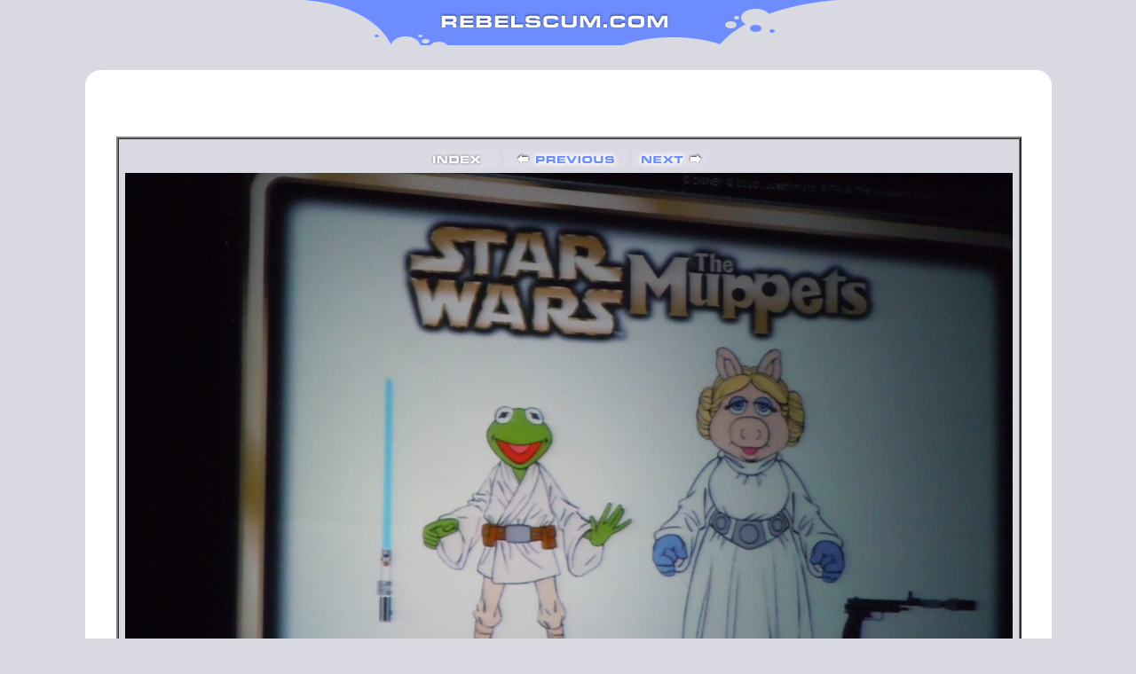

--- FILE ---
content_type: text/html
request_url: http://www.rebelscum.com/c5/disneypanel/image33.asp
body_size: 3887
content:
<html>
<head>
<title>Rebelscum.com; Star Wars Toy News Archive</title>
<meta name="description" content="Rebelscum.com Star Wars toy news">
<meta name="keywords" content="Star Wars, Up To Date, Rebelscum, Rebelscum.com, POTF2, POTF, Kenner,
Power of the Force, Action Figures, News, Photo, Photo Archive, toys, Hasbro, Prequel, Prequels, Episode 1, E1, Episode II, E2, Episode III, E3, The Phantom Menace, Fandom Menace,Shadows of the Empire, Attack of the Clones, Revenge of the Sith, Philip Wise">

<link rel="stylesheet" type="text/css" href="/style.css">


<meta http-equiv="Content-Type" content="text/html; charset=iso-8859-1">
<meta http-equiv="imagetoolbar" content="no">
<link rel="stylesheet" type="text/css" href="image.css">

<!-- START ADVALLY-->
<script type="text/javascript" id="AdvallyRules" src="https://cdn.adligature.com/rs/prod/rules.js"></script>
<!-- END ADVALLY--></head>

<body bgcolor="#D9D9E2" text="#000000" link="#000080" vlink="#000080" topmargin="0" marginheight="0">

<div align="center">
  <table border="0" cellpadding="0" cellspacing="0">
    <tr>

<td colspan="2" align="center"><a href="//www.rebelscum.com"><img border="0" src="//www.rebelscum.com/images/leader-logo.gif" width="654" height="51"></a></td>

    </tr>
    <tr>
      <td bgcolor="#FFFFFF" valign="top"><img border="0" src="//www.rebelscum.com/images/img-topleft.gif" width="29" height="60"></td>
      <td background="//www.rebelscum.com/images/img-topbgrnd.gif" align="left">
        <div align="center">
          <center>
          <table border="0" cellpadding="0" cellspacing="0">
            <tr>
              <div class="AdvallyTag" data-slot="/1093718/Rebelscum.com/Top_Leaderboard" id="Top_Leaderboard" data-size="728x90"></div>
            </tr>
          </table>
          </center>
        </div>
      </td>
      <td bgcolor="#FFFFFF" valign="top"><img border="0" src="//www.rebelscum.com/images/img-topright.gif" width="28" height="60"></td>
    </tr>
    <tr>
      <td bgcolor="#FFFFFF"></td>
      <td bgcolor="#FFFFFF">
        <div align="center">
          <center>
          <table border="0" cellpadding="1" cellspacing="5">
            <tr>
              <td align="center"></td>
            </tr>
            <tr>
              <td align="center">

               <table border=2 cellpadding=7 cellspacing=0>
                <tr>
                 <td bgcolor=#D9D9E2 align=center valign=middle>






<!-- BeginNavigationTop -->
<table width="100%">
  <tr>
    <td align="center"><!-- BeginNavigationGroup -->
<table cellpadding="3" cellspacing="0" border="0">
  <tr>
    
    
    
    <!-- BeginNavigationElement --><td><a href="default.asp"><img src="arles-index.gif" border="0" width="79" height="19" alt="Index page" title="Index page"></a></td><!-- EndNavigationElement -->
    
    <!-- BeginNavigationElement --><td><a href="image32.asp"><img src="arles-prev.gif" border="0" width="139" height="19" alt="[&lt; Previous]" title="[&lt; Previous]"></a></td><!-- EndNavigationElement -->
    <!-- BeginNavigationElement --><td><a href="image34.asp"><img src="arles-next.gif" border="0" width="85" height="19" alt="[Next &gt;]" title="[Next &gt;]"></a></td><!-- EndNavigationElement -->
    
  </tr>
</table>
<!-- EndNavigationGroup -->


</td>
  </tr>
</table>
<!-- EndNavigationTop -->

<div align="center">
<a href="image34.asp"><img src="DSCN0222.JPG" alt="DSCN0222.JPG" title="DSCN0222.JPG" width="1000" height="750" border="0"></a>
</div>








		</td>
                </tr>
               </table>

            </tr>
            <tr><td><img src="/twhite.gif" height=10></td></tr>
          </table>
          </center>
        </div>
      </td>
      <td bgcolor="#FFFFFF"></td>
    </tr>
  </table>
</div>


</body>

</html>


--- FILE ---
content_type: text/html; charset=utf-8
request_url: https://www.google.com/recaptcha/api2/aframe
body_size: 270
content:
<!DOCTYPE HTML><html><head><meta http-equiv="content-type" content="text/html; charset=UTF-8"></head><body><script nonce="QNKGSsLi_gESFb-JANXfhw">/** Anti-fraud and anti-abuse applications only. See google.com/recaptcha */ try{var clients={'sodar':'https://pagead2.googlesyndication.com/pagead/sodar?'};window.addEventListener("message",function(a){try{if(a.source===window.parent){var b=JSON.parse(a.data);var c=clients[b['id']];if(c){var d=document.createElement('img');d.src=c+b['params']+'&rc='+(localStorage.getItem("rc::a")?sessionStorage.getItem("rc::b"):"");window.document.body.appendChild(d);sessionStorage.setItem("rc::e",parseInt(sessionStorage.getItem("rc::e")||0)+1);localStorage.setItem("rc::h",'1769320438474');}}}catch(b){}});window.parent.postMessage("_grecaptcha_ready", "*");}catch(b){}</script></body></html>